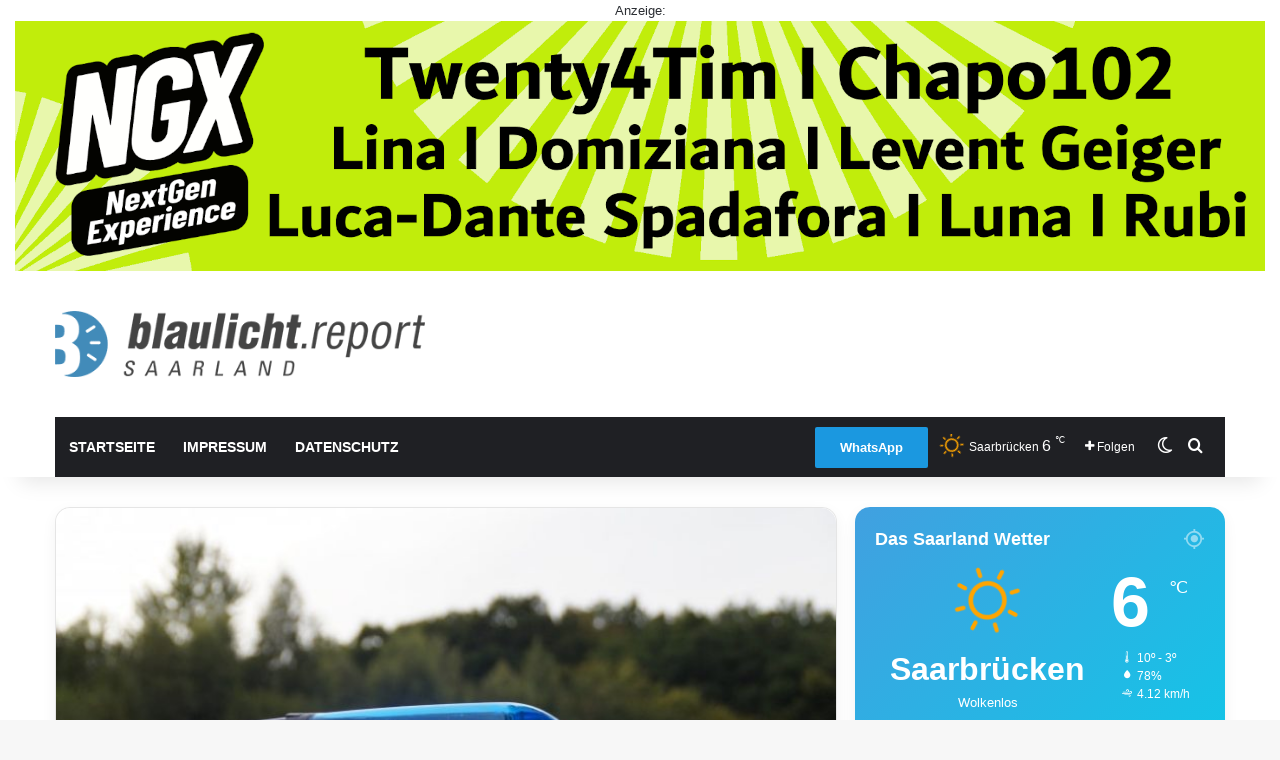

--- FILE ---
content_type: text/html; charset=utf-8
request_url: https://www.google.com/recaptcha/api2/aframe
body_size: 270
content:
<!DOCTYPE HTML><html><head><meta http-equiv="content-type" content="text/html; charset=UTF-8"></head><body><script nonce="YIVCiUvPYmQz13PQPxEpEA">/** Anti-fraud and anti-abuse applications only. See google.com/recaptcha */ try{var clients={'sodar':'https://pagead2.googlesyndication.com/pagead/sodar?'};window.addEventListener("message",function(a){try{if(a.source===window.parent){var b=JSON.parse(a.data);var c=clients[b['id']];if(c){var d=document.createElement('img');d.src=c+b['params']+'&rc='+(localStorage.getItem("rc::a")?sessionStorage.getItem("rc::b"):"");window.document.body.appendChild(d);sessionStorage.setItem("rc::e",parseInt(sessionStorage.getItem("rc::e")||0)+1);localStorage.setItem("rc::h",'1768643790424');}}}catch(b){}});window.parent.postMessage("_grecaptcha_ready", "*");}catch(b){}</script></body></html>